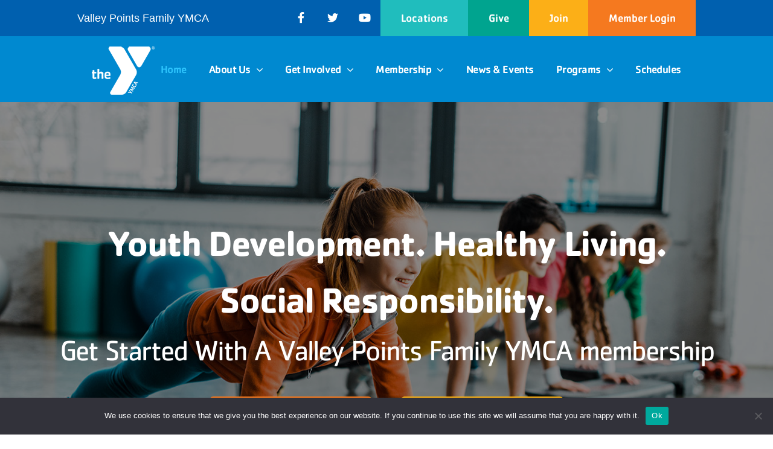

--- FILE ---
content_type: text/plain
request_url: https://www.google-analytics.com/j/collect?v=1&_v=j102&a=1650120037&t=pageview&_s=1&dl=https%3A%2F%2Fvpfymca.org%2F&ul=en-us%40posix&dt=Home%20-%20Valley%20Points%20Family%20YMCA&sr=1280x720&vp=1280x720&_u=IEBAAEABAAAAACAAI~&jid=1149530412&gjid=53107020&cid=1752592221.1769432613&tid=UA-85675751-6&_gid=956185762.1769432613&_r=1&_slc=1&cd1=&cd2=THEME1&z=537494390
body_size: -449
content:
2,cG-JZ4GLP7WSG